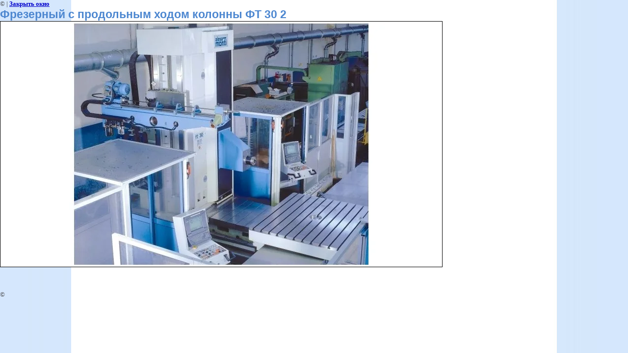

--- FILE ---
content_type: text/html; charset=utf-8
request_url: https://elionmost.ru/fotoalbom-rastochnyye-i-frezernyye-stanki-alesamonti?view=124246011
body_size: 2021
content:
<html>
<head>
<meta name="yandex-verification" content="b5236ee14003841a" />
<meta name="google-site-verification" content="MfFVfHYk1KCZVpSJ3URiCyQsZK7_ESycGXJidveuZkA" />
<meta name="google-site-verification" content="MfFVfHYk1KCZVpSJ3URiCyQsZK7_ESycGXJidveuZkA" />
<meta name="yandex-verification" content="b5236ee14003841a" />

            <!-- 46b9544ffa2e5e73c3c971fe2ede35a5 -->
            <script src='/shared/s3/js/lang/ru.js'></script>
            <script src='/shared/s3/js/common.min.js'></script>
        <link rel='stylesheet' type='text/css' href='/shared/s3/css/calendar.css' /><link rel='stylesheet' type='text/css' href='/shared/highslide-4.1.13/highslide.min.css'/>
<script type='text/javascript' src='/shared/highslide-4.1.13/highslide.packed.js'></script>
<script type='text/javascript'>
hs.graphicsDir = '/shared/highslide-4.1.13/graphics/';
hs.outlineType = null;
hs.showCredits = false;
hs.lang={cssDirection:'ltr',loadingText:'Загрузка...',loadingTitle:'Кликните чтобы отменить',focusTitle:'Нажмите чтобы перенести вперёд',fullExpandTitle:'Увеличить',fullExpandText:'Полноэкранный',previousText:'Предыдущий',previousTitle:'Назад (стрелка влево)',nextText:'Далее',nextTitle:'Далее (стрелка вправо)',moveTitle:'Передвинуть',moveText:'Передвинуть',closeText:'Закрыть',closeTitle:'Закрыть (Esc)',resizeTitle:'Восстановить размер',playText:'Слайд-шоу',playTitle:'Слайд-шоу (пробел)',pauseText:'Пауза',pauseTitle:'Приостановить слайд-шоу (пробел)',number:'Изображение %1/%2',restoreTitle:'Нажмите чтобы посмотреть картинку, используйте мышь для перетаскивания. Используйте клавиши вперёд и назад'};</script>
<link rel="icon" href="/favicon.ico" type="image/x-icon">
<link rel="canonical" href="https://elionmost.ru/fotoalbom-rastochnyye-i-frezernyye-stanki-alesamonti"><title>Фрезерный с продольным ходом колонны ФТ 30 2 | фотоальбом расточные и фрезерные станки alesamonti</title>
<link href="/t/v197/images/styles.css" rel="stylesheet" type="text/css">
<meta name="description" content="Фрезерный с продольным ходом колонны ФТ 30 2 | фотоальбом расточные и фрезерные станки alesamonti">
<meta name="keywords" content="Фрезерный с продольным ходом колонны ФТ 30 2 | фотоальбом расточные и фрезерные станки alesamonti">
<meta name="robots" content="all">
<meta name="revisit-after" content="31 days">
<meta http-equiv="Content-Type" content="text/html; charset=UTF-8">
<meta name="viewport" content="width=device-width, initial-scale=1.0, maximum-scale=1.0, user-scalable=no">
</head>

<body bgcolor="#ffffff" text="#000000">

<style>
body, td { font-size:13px; font-family:verdana; }
img { border: 1px solid #c0c0c0; max-width: 100%;width: auto;height: auto;}
a.back { font-weight: bold; color: #0000cc; text-decoration: underline; }
</style>


&copy; <a class="back" href="http://elionmost.ru/"></a> | <a class="back" href="javascript:window.close();">Закрыть окно</a> 

<h3>Фрезерный с продольным ходом колонны ФТ 30 2</h3>

<img style="border: 1px solid black" src="/d/frezernyy_s_prodolnym_khodom_kolonny_ft_30_2.jpg">

<br><br clear=all>



<br><br clear=all>

&copy; <a class="back" href="http://elionmost.ru/"></a>
<br><br clear=all>


<!-- assets.bottom -->
<!-- </noscript></script></style> -->
<script src="/my/s3/js/site.min.js?1769515702" ></script>
<script src="https://cp.onicon.ru/loader/545a237372d22c5b3d000298.js" data-auto async></script>
<script >/*<![CDATA[*/
var megacounter_key="29b4b62705d9260314f5d286d8fb0ce7";
(function(d){
    var s = d.createElement("script");
    s.src = "//counter.megagroup.ru/loader.js?"+new Date().getTime();
    s.async = true;
    d.getElementsByTagName("head")[0].appendChild(s);
})(document);
/*]]>*/</script>
<script >/*<![CDATA[*/
$ite.start({"sid":146229,"vid":1644157,"aid":46324,"stid":4,"cp":21,"active":true,"domain":"elionmost.ru","lang":"ru","trusted":false,"debug":false,"captcha":3,"onetap":[{"provider":"vkontakte","provider_id":"51981160","code_verifier":"QMY3RcQTdYl2jY0EJWYOWNTiDkTjNkRNOy1ZAxZzQmj"}]});
/*]]>*/</script>
<!-- /assets.bottom -->
</body>
</html>

--- FILE ---
content_type: text/css
request_url: https://elionmost.ru/t/v197/images/styles.css
body_size: 2468
content:
@charset "utf-8";
/* CSS Document */

html, body {
	margin:0px;
	padding:0px;
	position:relative;
	height:100%; min-width:980px;
	
	
}

body, td {
	font-family:Arial, Helvetica, sans-serif; font-size:12px;
	color:#3d3d3d;
}
body {
	text-align:left;
	background:url(cont_bg.jpg) top center repeat-y  #d4e7fc
	}

a {
	color: #4d87d0; outline-style:none;
	text-decoration:none;
}
a:hover {
	color: #4d87d0;
	text-decoration:underline;
}

a img           { border-color:#000 }



h1 { color:#0e274f; font-family:Arial, Helvetica, sans-serif; font-size:27px; padding:0 0 13px 0; margin:0; text-transform:none; font-weight:normal; }

h2,h3,h4,h5,h6 { margin:0px; padding:0; color:#4d87d0; font-family:Arial, Helvetica, sans-serif;}
h2 { font-size:25px}
h3 { font-size:23px}
h4 { font-size:21px}
h5,h6 { font-size:19px}





.thumb              {color:#000000}

/* main
-------------------------------*/
#wrapper {
	height:auto !important;
	height:100%;
	min-height:100%;
	margin:0 0 -207px 0; 
	
	background:url(bot_pic.jpg) bottom center no-repeat

	}
	
#cleaner {clear:both; height:207px}


.cl {clear:both; font-size:0; line-height:0}

div.top_pic {
		background:url(top_pic.jpg) top center no-repeat;
	}

div.main {
		margin:0 auto;
		width:990px
	}

/* header
-------------------------------*/
div.top {
		height:458px;
		position:relative;
		
	}
	
div.logo {
		position:absolute; height:160px; width:179px;
		top:69px;
		left:20px;
	}
div.logo img {border:none}
div.logo a {cursor:pointer; display:block; position:absolute; top:0; left:0; height:160px; width:179px;}

div.logo1 {
		position:absolute;
		top:87px;
		left:218px;
	}
div.logo1 img {border:none}

div.nad {
		position:absolute;
		top:179px;
		left:221px;
		width:735px;
		font-size:18px;
		color:#0e274f
	}

div.tel {
		position:absolute;
		top:79px;
		right:50px;
		text-align:right;
		height:121px;
		width:290px;
		overflow:hidden;
		font-size:18px;
		color:#0e274f;
	}
div.tel span.tel_in {
		font:normal 11px Tahoma, Geneva, sans-serif;
		padding:0 7px 0 0
	}
		
#tmenu {margin:0;padding:234px 0 0 40px;list-style:none; height:43px; font-size:12px; font-weight:bold}
	#tmenu li {padding:15px 15px 0 16px;margin:0; float:left; height:28px; background:url(tmenu_line.gif) left no-repeat}
		#tmenu li  a {text-decoration:none;outline-style:none;color:#0f1a16; }
		#tmenu li  a:hover {color:#0f1a16;text-decoration:underline; }
		#tmenu li:first-child {background:none}
		
div.mid_gla {
		height:128px;
		text-align:center;
	}
	
div.m_bg {
		padding:0 17px 0 19px;
		height:43px
	}
		
table.menu {border-collapse:collapse;border:none;padding:0px; border-spacing:0;width:100%; height:43px; margin:0}
table.menu td {border-collapse:collapse;padding:0px;border:none;border-spacing:0; margin:0; text-align:center; height:43px; background:url(tmenu_line.gif) left no-repeat}
table.menu td.tm_n {height:43px;   cursor:pointer; }
table.menu td.tm_o {height:43px;  cursor:pointer;}
table.menu td:first-child {background:none}

table.menu td.tm_n a {color:#0e274f; font:bold 12px Arial, Helvetica, sans-serif; text-decoration:none}
table.menu td.tm_o a {color:#0e274f; font:bold 12px Arial, Helvetica, sans-serif; text-decoration:underline;}
table.menu td.tm_o a:hover {color:#0e274f; font:bold 12px Arial, Helvetica, sans-serif; text-decoration:underline;}
	
/* content
-------------------------------*/
div.l_c {
		float:left;
		width:208px;
		padding:0 0 0 19px;
		min-height:550px
	}
	
div.r_c {
		float:right;
		width:208px;
		padding:0 17px 0 0;
	}
	
div.content {
		float:left;
		width:489px;
		padding:16px 0 30px 25px;
		overflow:hidden;
	}
	

#lmenu {margin:0;padding:11px 0 0px 0; font:bold 12px Tahoma, Geneva, sans-serif; list-style:none}
	#lmenu li {padding:0; margin:0 0 2px}
	#lmenu li.f {font-size:0; line-height:0}
		#lmenu li.f a {text-decoration:none;outline-style:none;color:#ffffff; display:block; font-size:12px; line-height:normal; padding:6px 5px 6px 49px; background:url(menu_i.gif) 26px center no-repeat #4d87d0}
		#lmenu li.f a:hover {color:#ffffff;text-decoration:none; background:url(menu_i.gif) 26px center no-repeat #0e274f}

	#lmenu li.se {padding:0;margin:0; font-size:0; line-height:0}
		#lmenu li.se a {text-decoration:none;outline-style:none;color:#0b0b0b; display:block; font-size:12px; line-height:normal; padding:6px 5px 6px 49px; background:url(lmenu_sub.gif) 26px center no-repeat }
		#lmenu li.se a:hover {color:#0b0b0b;text-decoration:underline; }
		
	
#rmenu {margin:0;padding:11px 0 23px 0; font:bold 12px Tahoma, Geneva, sans-serif; list-style:none}
	#rmenu li {padding:0;margin:0 0 2px; font-size:0; line-height:0}
		#rmenu li a {text-decoration:none;outline-style:none;color:#ffffff; display:block; font-size:12px; line-height:normal; padding:6px 5px 6px 49px; background:url(menu_i.gif) 26px center no-repeat #4d87d0}
		#rmenu li a:hover {color:#ffffff;text-decoration:none; background:url(menu_i.gif) 26px center no-repeat #0e274f}
		
div.news_t {
		font:italic 20px Arial, Helvetica, sans-serif;
		color:#0e274f;
		padding:23px 0 24px 12px;
	}
	
div.news {
		font:normal 11px Arial, Helvetica, sans-serif;
		color:#0b0b0b;
		padding:0 5px 20px 14px
	}
	
div.news div.date {
		width:66px;
		height:18px;
		text-align:center;
		font:italic 14px Arial, Helvetica, sans-serif;
		color:#ffffff;
		padding:1px 0 0 0;
		background:url(date.gif) top left no-repeat
	}
	
div.news div.tit {
		font-weight:bold;
		
		padding:10px 0;
	}
div.news div.news_more  {
		padding:10px 0 15px;
	}
	
div.news a {color:#0e274f; text-decoration:none}
div.news a:hover {color:#0e274f; text-decoration:underline}
			

/* footer
-------------------------------*/
#bot {
		margin:0 auto;
		height:207px;
		width:990px;
	}


div.title {
		font:normal 10px Verdana, Geneva, sans-serif;
		color:#737373;
		clear:both;
		padding:0 0 0 46px;
	}

div.copyright {
		float:right;
		display:inline;
		margin:32px 37px 0 0;
		height:21px;
		background:url(mega.jpg) right no-repeat;
		font: normal 11px Tahoma, Geneva, sans-serif;
		color:#232322;
		padding:8px 40px 0 0;
	}

div.copyright a, div.copyright a:hover { color:#2366a5; text-decoration:underline;}


div.counters {
		float:left;
		height:72px;
		padding:30px 0 0 30px;
	}
	
#bmenu {margin:0;padding:15px 0 0 27px;list-style:none; height:61px; font-size:11px;  }
	#bmenu li {padding:0 15px;margin:0; float:left }
		#bmenu li  a {text-decoration:none;outline-style:none;color:#0f1a16 }
		#bmenu li  a:hover {color:#0f1a16;text-decoration:underline; }


table.table0 { border-collapse:collapse;}
table.table0 td { padding:5px; border: none}


table.table1 { border-collapse:collapse;}
table.table1 tr:hover {background: #f0eeee}
table.table1 td { padding:5px; border: 1px solid #b6b6b6;}


table.table2 { border-collapse:collapse;}
table.table2 tr:hover {background: #f0eeee}
table.table2 td { padding:5px; border: 1px solid #b6b6b6;}
table.table2 th { padding:8px 5px; border: 1px solid #b6b6b6; background-color:#4d87d0; color:#fff; text-align:left;}


/* menu */
#menu_t, #menu_t ul, #menu_t li {
	margin:0;
	padding:0;
	list-style:none;
	font-size:0px;
	line-height:0px;
}

#menu_t {
margin:0;padding:234px 0 0 40px;list-style:none; height:43px; font-weight:bold
}

#menu_t ul {
	display:none;
	position:absolute;
	width:200px;
	background:#e4e4e4;
	border:1px solid #c2c2c2;
	margin:14px 0 0 1px;
	z-index:10000;
}

#menu_t ul ul {
	margin:-1px 0 0 1px;	
}

#menu_t li {
padding:15px 15px 0 16px;margin:0; float:left; height:28px; background:url(tmenu_line.gif) right center no-repeat
}



#menu_t li a {text-decoration:none;outline-style:none;color:#0f1a16; line-height:normal; font-size:12px;}

#menu_t li a:hover,#menu_t li a.over {color:#0f1a16;text-decoration:underline;}

#menu_t li li {
	display:block;
	border-bottom:1px solid #fff;
	padding:0;
	margin:0;
	text-align:left;
	background:none;
	height:auto;
}

#menu_t li li a:hover,#menu_t li li a.over {background:#f5f5f5; color:#0f1a16; text-decoration:underline}
#menu_t li li a {display:block; margin:0; background:none; color:#0f1a16; font-size:12px; padding:7px 6px; text-decoration:none; width:188px; height:auto;}




#gallery_wrap {
overflow:hidden; width:905px; height:115px;
}

#gallery {
	width:500000px; height:115px; margin:0px; padding:0px; line-height:0px; font-size:0px;
}

#gallery .gallery_item {
	height:115px; width:127px; float:left; margin:0 10px; list-style-type:none;
}

#gallery .gallery_item img {
	border:1px solid #ccc; height:113px; width:127px;
}

#left, #right {cursor:pointer;}

--- FILE ---
content_type: text/javascript
request_url: https://counter.megagroup.ru/29b4b62705d9260314f5d286d8fb0ce7.js?r=&s=1280*720*24&u=https%3A%2F%2Felionmost.ru%2Ffotoalbom-rastochnyye-i-frezernyye-stanki-alesamonti%3Fview%3D124246011&t=%D0%A4%D1%80%D0%B5%D0%B7%D0%B5%D1%80%D0%BD%D1%8B%D0%B9%20%D1%81%20%D0%BF%D1%80%D0%BE%D0%B4%D0%BE%D0%BB%D1%8C%D0%BD%D1%8B%D0%BC%20%D1%85%D0%BE%D0%B4%D0%BE%D0%BC%20%D0%BA%D0%BE%D0%BB%D0%BE%D0%BD%D0%BD%D1%8B%20%D0%A4%D0%A2%2030%202%20%7C%20%D1%84%D0%BE%D1%82%D0%BE%D0%B0%D0%BB%D1%8C%D0%B1%D0%BE%D0%BC%20%D1%80%D0%B0%D1%81%D1%82%D0%BE%D1%87%D0%BD%D1%8B%D0%B5%20%D0%B8%20%D1%84%D1%80%D0%B5%D0%B7%D0%B5%D1%80%D0%BD%D1%8B%D0%B5%20&fv=0,0&en=1&rld=0&fr=0&callback=_sntnl1769598700998&1769598700998
body_size: 85
content:
//:1
_sntnl1769598700998({date:"Wed, 28 Jan 2026 11:11:41 GMT", res:"1"})